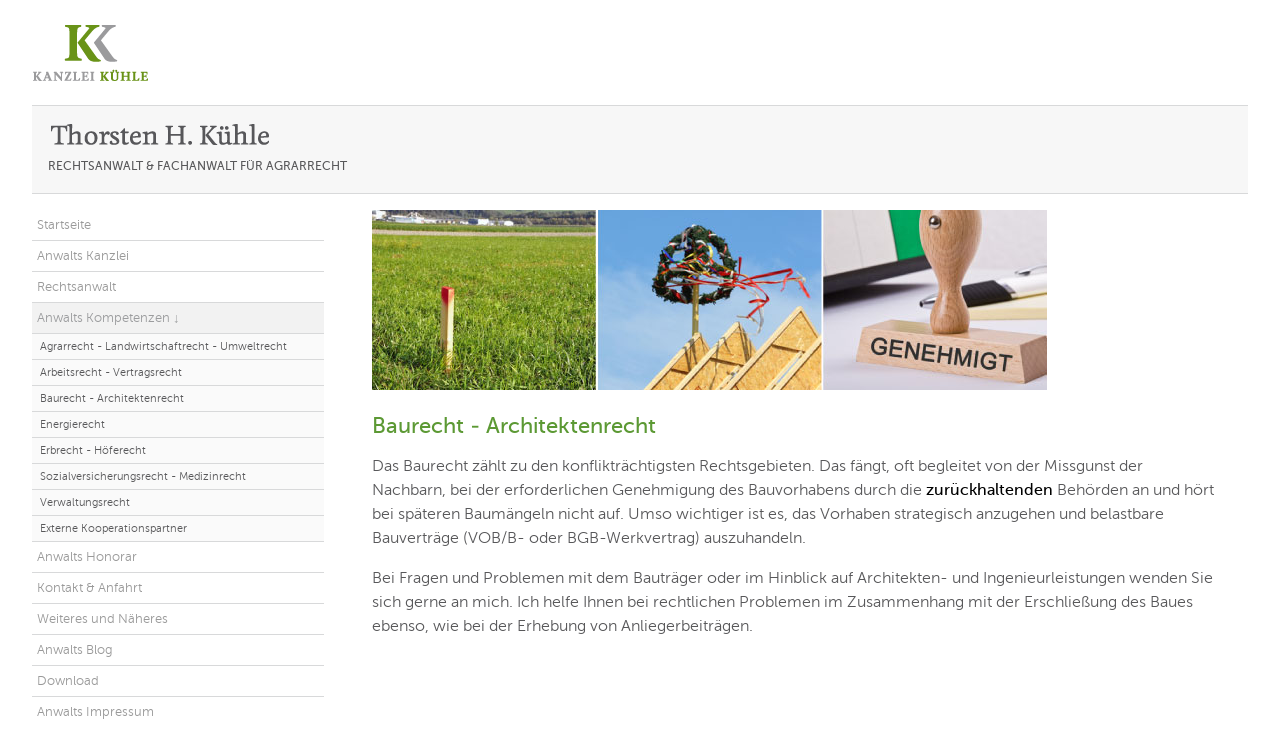

--- FILE ---
content_type: text/html; charset=UTF-8
request_url: https://www.kanzlei-kuehle.de/baurecht_architektenrecht.php
body_size: 3154
content:
<!doctype html>
<html class="no-js" lang="de">
    <head>
        <meta charset="utf-8">
        <meta http-equiv="x-ua-compatible" content="ie=edge">
        <title>Baurecht architektenrecht | Kanzlei Kühle | Bad Segeberg</title>
        <meta name="description" content="Kanzlei Kühle, Bad Segeberg, Anwalt, Agrarrecht, Arbeitsrecht, Baurecht, Energierecht, Erbrecht, Sozialversicherungsrecht, Verwaltungsrecht, Landwirtschaftrecht, Umweltrecht">
        <meta name="viewport" content="width=device-width, initial-scale=1">

        <link rel="apple-touch-icon" href="favicon.ico">
        <!-- Place favicon.ico in the root directory -->

        <link rel="stylesheet" href="css/00_styles.css">
        <script src="js/vendor/modernizr-2.8.3.min.js"></script>
    </head>
    <body>
        <!--[if lt IE 8]>
            <p class="browserupgrade">You are using an <strong>outdated</strong> browser. Please <a href="http://browsehappy.com/">upgrade your browser</a> to improve your experience.</p>
        <![endif]-->
        
        <!-- Responsive Menu -->
        <ul id="slick-menu">
    <li><a href="http://www.kanzlei-kuehle.de">Startseite</a></li>
    <li><a href="http://www.kanzlei-kuehle.de/kanzleiprofil.php">Anwalts Kanzlei</a></li>
    <li><a href="http://www.kanzlei-kuehle.de/anwalt.php">Rechtsanwalt</a></li>
    <li>Anwalts Kompetenzen
        <ul>
            <li><a href="http://www.kanzlei-kuehle.de/agrarrecht_landwirtschaftsrecht_umweltrecht.php">Agrarrecht - Landwirtschaftrecht - Umweltrecht</a></li>
            <li><a href="http://www.kanzlei-kuehle.de/arbeitsrecht_vertragsrecht.php">Arbeitsrecht - Vertragsrecht</a></li>
            <li><a href="http://www.kanzlei-kuehle.de/baurecht_architektenrecht.php">Baurecht - Architektenrecht</a></li>
            <li><a href="http://www.kanzlei-kuehle.de/energierecht.php">Energierecht</a></li>
            <li><a href="http://www.kanzlei-kuehle.de/erbrecht_hoefeordnung.php">Erbrecht - Höferecht</a></li>
            <li><a href="http://www.kanzlei-kuehle.de/sozialversicherungsrecht_medizinrecht.php">Sozialversicherungsrecht - Medizinrecht</a></li>
            <li><a href="http://www.kanzlei-kuehle.de/verwaltungsrecht.php">Verwaltungsrecht</a></li>
            <li><a href="http://www.kanzlei-kuehle.de/extern.php">Externe Kooperationspartner</a></li>
        </ul>
    </li>
    <li><a href="http://www.kanzlei-kuehle.de/anwalt.php">Rechtsanwalt</a></li>
    <li><a href="http://www.kanzlei-kuehle.de/honorar.php">Anwalts Honorar</a></li>
    <li><a href="http://www.kanzlei-kuehle.de/kontakt.php">Kontakt & Anfahrt</a></li>
    <li><a href="http://www.kanzlei-kuehle.de/wand.php">Weiteres und Näheres</a></li>
    <li><a href="http://www.kanzlei-kuehle.de/blog">Anwalts Blog</a></li>
    <li><a href="http://www.kanzlei-kuehle.de/download.php">Download</a></li>
    <li><a href="http://www.kanzlei-kuehle.de/impressum.php">Anwalts Impressum</a></li>
    <li><a href="http://www.kanzlei-kuehle.de/datenschutz.php">Datenschutzerklärung</a></li>
</ul>
        <!-- Content -->
		<header class="wrapper-in top-space">
    <div class="grid">
        <div class="col-12">
            <div class="align-l-logo">
                <a href="index.php"><img src="images/kk_logo.png" alt="kk_logo" width="117" height="58" /></a>
            </div>
        </div>
    </div>
    <div class="grid">
        <div class="col-12">
            <div class="bdr-t bdr-b bg-kk-grey pad-top pad-bot pad-left">
                <img src="images/thk_name.png" alt="thk_name" width="224" height="24" /><br><span class="underwrite">RECHTSANWALT & FACHANWALT FÜR AGRARRECHT</span>
            </div>
        </div>
    </div>   
</header>		
		<section class="wrapper-in">
			<div class="grid">
		        <div class="col-3 no-disp-sm"><!-- Split for Menu -->
	                
	                <!-- Menu -->
	                <div class="#">
    <div class="Button"><a href="http://www.kanzlei-kuehle.de">Startseite</a></div>
	<div class="Button"><a href="http://www.kanzlei-kuehle.de/kanzleiprofil.php">Anwalts Kanzlei</a></div>
	<div class="Button"><a href="http://www.kanzlei-kuehle.de/anwalt.php">Rechtsanwalt</a></div>
	<div class="Button1">Anwalts Kompetenzen &#8595</div>
	<div class="Button2"><a href="http://www.kanzlei-kuehle.de/agrarrecht_landwirtschaftsrecht_umweltrecht.php">Agrarrecht - Landwirtschaftrecht - Umweltrecht</a></div>
	<div class="Button2"><a href="http://www.kanzlei-kuehle.de/arbeitsrecht_vertragsrecht.php">Arbeitsrecht - Vertragsrecht</a></div>
	<div class="Button2"><a href="http://www.kanzlei-kuehle.de/baurecht_architektenrecht.php">Baurecht - Architektenrecht</a></div>
	<div class="Button2"><a href="http://www.kanzlei-kuehle.de/energierecht.php">Energierecht</a></div>
	<div class="Button2"><a href="http://www.kanzlei-kuehle.de/erbrecht_hoefeordnung.php">Erbrecht - Höferecht</a></div>
	<div class="Button2"><a href="http://www.kanzlei-kuehle.de/sozialversicherungsrecht_medizinrecht.php">Sozialversicherungsrecht - Medizinrecht</a></div>
	<div class="Button2"><a href="http://www.kanzlei-kuehle.de/verwaltungsrecht.php">Verwaltungsrecht</a></div>
	<div class="Button2"><a href="http://www.kanzlei-kuehle.de/extern.php">Externe Kooperationspartner</a></div>
	<div class="Button"><a href="http://www.kanzlei-kuehle.de/honorar.php">Anwalts Honorar</a></div>
	<div class="Button"><a href="http://www.kanzlei-kuehle.de/kontakt.php">Kontakt & Anfahrt</a></div>
	<div class="Button"><a href="http://www.kanzlei-kuehle.de/wand.php">Weiteres und Näheres</a></div>
	<div class="Button"><a href="http://www.kanzlei-kuehle.de/blog">Anwalts Blog</a></div>
	<div class="Button"><a href="http://www.kanzlei-kuehle.de/download.php">Download</a></div>
	<div class="Button"><a href="http://www.kanzlei-kuehle.de/impressum.php">Anwalts Impressum</a></div>
	<div class="Button"><a href="http://www.kanzlei-kuehle.de/datenschutz.php">Datenschutzerklärung</a></div>
</div>
	                <div class="pad-all">
<script src='http://www.dah-anwalt.de/ticker/ticker.aspx?ticker=aa&height=90&width=300&bgcolor=eeeeee&font=Verdana&size=9&weight=normal&color=004579&speed=5&heading=Jura-Ticker&headingsize=12&logo=http://www.jura-ticker.de/images/your_logo.jpg&bgimg=off&tickertype='></script>
	<table id='_dah_ticker' cellpadding=0 cellspacing=0 border=0>
		<tr>
			<td align='center'>
				<script>WriteTicker();</script>
				<noscript>Bitte aktivieren Sie JavaScript um den Ticker anzuzeigen.</noscript>
			</td>
		</tr>
		<tr>
			<td align='center'>
				<a id='_dah_link' href='http://www.deutsche-anwaltshotline.de' title='Deutsche Anwaltshotline' target='_blank'>Deutsche Anwaltshotline</a>
			</td>
		</tr>
	</table>

</div>	                	            
	            </div>
	            
	            <div class="col-9_sm-12"><!-- Split for Inhalt -->
	                <div class="inhalt-area">
		                <img src="/perch/resources/baubild-w675h180.jpg" alt="# />" />

<h1>Baurecht - Architektenrecht</h1>

<p>Das Baurecht z&auml;hlt zu den konfliktr&auml;chtigsten Rechtsgebieten. Das f&auml;ngt, oft begleitet von der Missgunst der Nachbarn, bei der erforderlichen Genehmigung des Bauvorhabens durch die <strong>zur&uuml;ckhaltenden</strong> Beh&ouml;rden an und h&ouml;rt bei sp&auml;teren Baum&auml;ngeln nicht auf. Umso wichtiger ist es, das Vorhaben strategisch anzugehen und belastbare Bauvertr&auml;ge (VOB/B- oder BGB-Werkvertrag) auszuhandeln.</p>

<p>Bei Fragen und Problemen mit dem Bautr&auml;ger oder im Hinblick auf Architekten- und Ingenieurleistungen wenden Sie sich gerne an mich. Ich helfe Ihnen bei rechtlichen Problemen im Zusammenhang mit der Erschlie&szlig;ung des Baues ebenso, wie bei der Erhebung von Anliegerbeitr&auml;gen.</p>	                </div>
	            </div>
	        </div>
		</section>
		
		<!-- Footer -->
		<footer class="wrapper-in">
	<div class="grid">
		<div class="col-12">
            <div class="bdr-t pad-top pad-bot pad-left bg-kk-grey">
                <div class="grid">
                    <div class="col-3_md-4_sm-7_xs-12">
	                    <p>Hauptsitz:<br><span class="fett">Fehrenböteler Dorfstr. 36<br>24635 Rickling<br>t. 0 45 51 99 97 330<br>f. 0 45 51 99 97 337</span></p>
                    </div>
                    <div class="col-2_md-3_sm-6_xs-12">
	                    <p>Zweigstelle:<br><span class="fett">Hekeser Straße 1<br>49626 Berge<br>t. 0 54 35 95 67 390<br>f. 0 54 35 95 67 391</span></p>
                    </div>
                    <div class="col-2_md-3_sm-6_xs-12">
	                    <p>Zweigstelle:<br><span class="fett">Am Richtbach 1<br>74547 Untermünkheim<br>t. 0 79 44 94 35-400<br>f. 0 79 44 94 35-411</span></p>
                    </div>
                    <div class="col-5_md-2_sm-5_xs-12">
	                    <div class="#">
		                    
		                </div>
                    </div>
                </div>
            </div>
        </div>
	</div>
</footer>		

        <script src="https://code.jquery.com/jquery-1.12.0.min.js"></script>
        <script>window.jQuery || document.write('<script src="js/vendor/jquery-1.12.0.min.js"><\/script>')</script>
        <script src="js/min/main-min.js"></script>

        <!-- Google Analytics: change UA-XXXXX-X to be your site's ID. -->
        <script>
    (function(b,o,i,l,e,r){b.GoogleAnalyticsObject=l;b[l]||(b[l]=
    function(){(b[l].q=b[l].q||[]).push(arguments)});b[l].l=+new Date;
    e=o.createElement(i);r=o.getElementsByTagName(i)[0];
    e.src='https://www.google-analytics.com/analytics.js';
    r.parentNode.insertBefore(e,r)}(window,document,'script','ga'));
    ga('create','UA-XXXXX-X','auto');ga('send','pageview');
</script>        
        <!-- Fire Slick-Nav -->
        <script type="text/javascript">
		$(document).ready(function(){
			$('#slick-menu').slicknav();
		});
		</script>
        
    </body>
</html>


--- FILE ---
content_type: text/css
request_url: https://www.kanzlei-kuehle.de/css/00_styles.css
body_size: 34891
content:
/*! normalize.css v4.0.0 | MIT License | github.com/necolas/normalize.css */html{font-family:sans-serif;-ms-text-size-adjust:100%;-webkit-text-size-adjust:100%}body{margin:0}article,aside,details,figcaption,figure,footer,header,main,menu,nav,section,summary{display:block}audio,canvas,progress,video{display:inline-block}audio:not([controls]){display:none;height:0}progress{vertical-align:baseline}template,[hidden]{display:none}a{background-color:transparent}a:active,a:hover{outline-width:0}abbr[title]{border-bottom:none;text-decoration:underline;text-decoration:underline dotted}b,strong{font-weight:inherit}b,strong{font-weight:bolder}dfn{font-style:italic}h1{font-size:2em;margin:0.67em 0}mark{background-color:#ff0;color:#000}small{font-size:80%}sub,sup{font-size:75%;line-height:0;position:relative;vertical-align:baseline}sub{bottom:-0.25em}sup{top:-0.5em}img{border-style:none}svg:not(:root){overflow:hidden}code,kbd,pre,samp{font-family:monospace, monospace;font-size:1em}figure{margin:1em 40px}hr{box-sizing:content-box;height:0;overflow:visible}button,input,select,textarea{font:inherit}optgroup{font-weight:bold}button,input,select{overflow:visible}button,input,select,textarea{margin:0}button,select{text-transform:none}button,[type="button"],[type="reset"],[type="submit"]{cursor:pointer}[disabled]{cursor:default}button,html [type="button"],[type="reset"],[type="submit"]{-webkit-appearance:button}button::-moz-focus-inner,input::-moz-focus-inner{border:0;padding:0}button:-moz-focusring,input:-moz-focusring{outline:1px dotted ButtonText}fieldset{border:1px solid #c0c0c0;margin:0 2px;padding:0.35em 0.625em 0.75em}legend{box-sizing:border-box;color:inherit;display:table;max-width:100%;padding:0;white-space:normal}textarea{overflow:auto}[type="checkbox"],[type="radio"]{box-sizing:border-box;padding:0}[type="number"]::-webkit-inner-spin-button,[type="number"]::-webkit-outer-spin-button{height:auto}[type="search"]{-webkit-appearance:textfield}[type="search"]::-webkit-search-cancel-button,[type="search"]::-webkit-search-decoration{-webkit-appearance:none}[class*="grid"]{box-sizing:border-box;display:flex;flex-flow:row wrap;margin:0 -.5rem}.col,[class*="col-"]{box-sizing:border-box;flex:0 0 auto;padding:0 .5rem 1rem}.col{flex:1 1 0%}.grid.col,.grid[class*="col-"]{margin:0;padding:0}[class*="grid-"][class*="-noGutter"]{margin:0}[class*="grid-"][class*="-noGutter"]>[class*="col"]{padding:0}[class*="grid-"][class*="-center"]{justify-content:center}[class*="grid-"][class*="-right"]{justify-content:flex-end;align-self:flex-end;margin-left:auto}[class*="grid-"][class*="-top"]{align-items:flex-start}[class*="grid-"][class*="-middle"]{align-items:center}[class*="grid-"][class*="-bottom"]{align-items:flex-end}[class*="grid-"][class*="-reverse"]{flex-direction:row-reverse}[class*="grid-"][class*="-column"]{flex-direction:column}[class*="grid-"][class*="-column"]>[class*="col-"]{flex-basis:auto}[class*="grid-"][class*="-column-reverse"]{flex-direction:column-reverse}[class*="grid-"][class*="-spaceBetween"]{justify-content:space-between}[class*="grid-"][class*="-spaceAround"]{justify-content:space-around}[class*="grid-"][class*="-equalHeight"]>[class*="col"]{display:flex}[class*="col-"][class*="-top"]{align-self:flex-start}[class*="col-"][class*="-middle"]{align-self:center}[class*="col-"][class*="-bottom"]{align-self:flex-end}[class*="col-"][class*="-first"]{order:-1}[class*="col-"][class*="-last"]{order:1}[class*="grid-1"]>.col,[class*="grid-1"]>[class*='col-']{flex-basis:100%;max-width:100%}[class*="grid-2"]>.col,[class*="grid-2"]>[class*='col-']{flex-basis:50%;max-width:50%}[class*="grid-3"]>.col,[class*="grid-3"]>[class*='col-']{flex-basis:33.3333333333%;max-width:33.3333333333%}[class*="grid-4"]>.col,[class*="grid-4"]>[class*='col-']{flex-basis:25%;max-width:25%}[class*="grid-5"]>.col,[class*="grid-5"]>[class*='col-']{flex-basis:20%;max-width:20%}[class*="grid-6"]>.col,[class*="grid-6"]>[class*='col-']{flex-basis:16.6666666667%;max-width:16.6666666667%}[class*="grid-7"]>.col,[class*="grid-7"]>[class*='col-']{flex-basis:14.2857142857%;max-width:14.2857142857%}[class*="grid-8"]>.col,[class*="grid-8"]>[class*='col-']{flex-basis:12.5%;max-width:12.5%}[class*="grid-9"]>.col,[class*="grid-9"]>[class*='col-']{flex-basis:11.1111111111%;max-width:11.1111111111%}[class*="grid-10"]>.col,[class*="grid-10"]>[class*='col-']{flex-basis:10%;max-width:10%}[class*="grid-11"]>.col,[class*="grid-11"]>[class*='col-']{flex-basis:9.0909090909%;max-width:9.0909090909%}[class*="grid-12"]>.col,[class*="grid-12"]>[class*='col-']{flex-basis:8.3333333333%;max-width:8.3333333333%}@media screen and (max-width: 80em){[class*="_lg-1"]>.col,[class*="_lg-1"]>[class*='col-']{flex-basis:100%;max-width:100%}[class*="_lg-2"]>.col,[class*="_lg-2"]>[class*='col-']{flex-basis:50%;max-width:50%}[class*="_lg-3"]>.col,[class*="_lg-3"]>[class*='col-']{flex-basis:33.3333333333%;max-width:33.3333333333%}[class*="_lg-4"]>.col,[class*="_lg-4"]>[class*='col-']{flex-basis:25%;max-width:25%}[class*="_lg-5"]>.col,[class*="_lg-5"]>[class*='col-']{flex-basis:20%;max-width:20%}[class*="_lg-6"]>.col,[class*="_lg-6"]>[class*='col-']{flex-basis:16.6666666667%;max-width:16.6666666667%}[class*="_lg-7"]>.col,[class*="_lg-7"]>[class*='col-']{flex-basis:14.2857142857%;max-width:14.2857142857%}[class*="_lg-8"]>.col,[class*="_lg-8"]>[class*='col-']{flex-basis:12.5%;max-width:12.5%}[class*="_lg-9"]>.col,[class*="_lg-9"]>[class*='col-']{flex-basis:11.1111111111%;max-width:11.1111111111%}[class*="_lg-10"]>.col,[class*="_lg-10"]>[class*='col-']{flex-basis:10%;max-width:10%}[class*="_lg-11"]>.col,[class*="_lg-11"]>[class*='col-']{flex-basis:9.0909090909%;max-width:9.0909090909%}[class*="_lg-12"]>.col,[class*="_lg-12"]>[class*='col-']{flex-basis:8.3333333333%;max-width:8.3333333333%}}@media screen and (max-width: 64em){[class*="_md-1"]>.col,[class*="_md-1"]>[class*='col-']{flex-basis:100%;max-width:100%}[class*="_md-2"]>.col,[class*="_md-2"]>[class*='col-']{flex-basis:50%;max-width:50%}[class*="_md-3"]>.col,[class*="_md-3"]>[class*='col-']{flex-basis:33.3333333333%;max-width:33.3333333333%}[class*="_md-4"]>.col,[class*="_md-4"]>[class*='col-']{flex-basis:25%;max-width:25%}[class*="_md-5"]>.col,[class*="_md-5"]>[class*='col-']{flex-basis:20%;max-width:20%}[class*="_md-6"]>.col,[class*="_md-6"]>[class*='col-']{flex-basis:16.6666666667%;max-width:16.6666666667%}[class*="_md-7"]>.col,[class*="_md-7"]>[class*='col-']{flex-basis:14.2857142857%;max-width:14.2857142857%}[class*="_md-8"]>.col,[class*="_md-8"]>[class*='col-']{flex-basis:12.5%;max-width:12.5%}[class*="_md-9"]>.col,[class*="_md-9"]>[class*='col-']{flex-basis:11.1111111111%;max-width:11.1111111111%}[class*="_md-10"]>.col,[class*="_md-10"]>[class*='col-']{flex-basis:10%;max-width:10%}[class*="_md-11"]>.col,[class*="_md-11"]>[class*='col-']{flex-basis:9.0909090909%;max-width:9.0909090909%}[class*="_md-12"]>.col,[class*="_md-12"]>[class*='col-']{flex-basis:8.3333333333%;max-width:8.3333333333%}}@media screen and (max-width: 48em){[class*="_sm-1"]>.col,[class*="_sm-1"]>[class*='col-']{flex-basis:100%;max-width:100%}[class*="_sm-2"]>.col,[class*="_sm-2"]>[class*='col-']{flex-basis:50%;max-width:50%}[class*="_sm-3"]>.col,[class*="_sm-3"]>[class*='col-']{flex-basis:33.3333333333%;max-width:33.3333333333%}[class*="_sm-4"]>.col,[class*="_sm-4"]>[class*='col-']{flex-basis:25%;max-width:25%}[class*="_sm-5"]>.col,[class*="_sm-5"]>[class*='col-']{flex-basis:20%;max-width:20%}[class*="_sm-6"]>.col,[class*="_sm-6"]>[class*='col-']{flex-basis:16.6666666667%;max-width:16.6666666667%}[class*="_sm-7"]>.col,[class*="_sm-7"]>[class*='col-']{flex-basis:14.2857142857%;max-width:14.2857142857%}[class*="_sm-8"]>.col,[class*="_sm-8"]>[class*='col-']{flex-basis:12.5%;max-width:12.5%}[class*="_sm-9"]>.col,[class*="_sm-9"]>[class*='col-']{flex-basis:11.1111111111%;max-width:11.1111111111%}[class*="_sm-10"]>.col,[class*="_sm-10"]>[class*='col-']{flex-basis:10%;max-width:10%}[class*="_sm-11"]>.col,[class*="_sm-11"]>[class*='col-']{flex-basis:9.0909090909%;max-width:9.0909090909%}[class*="_sm-12"]>.col,[class*="_sm-12"]>[class*='col-']{flex-basis:8.3333333333%;max-width:8.3333333333%}}@media screen and (max-width: 35.5em){[class*="_xs-1"]>.col,[class*="_xs-1"]>[class*='col-']{flex-basis:100%;max-width:100%}[class*="_xs-2"]>.col,[class*="_xs-2"]>[class*='col-']{flex-basis:50%;max-width:50%}[class*="_xs-3"]>.col,[class*="_xs-3"]>[class*='col-']{flex-basis:33.3333333333%;max-width:33.3333333333%}[class*="_xs-4"]>.col,[class*="_xs-4"]>[class*='col-']{flex-basis:25%;max-width:25%}[class*="_xs-5"]>.col,[class*="_xs-5"]>[class*='col-']{flex-basis:20%;max-width:20%}[class*="_xs-6"]>.col,[class*="_xs-6"]>[class*='col-']{flex-basis:16.6666666667%;max-width:16.6666666667%}[class*="_xs-7"]>.col,[class*="_xs-7"]>[class*='col-']{flex-basis:14.2857142857%;max-width:14.2857142857%}[class*="_xs-8"]>.col,[class*="_xs-8"]>[class*='col-']{flex-basis:12.5%;max-width:12.5%}[class*="_xs-9"]>.col,[class*="_xs-9"]>[class*='col-']{flex-basis:11.1111111111%;max-width:11.1111111111%}[class*="_xs-10"]>.col,[class*="_xs-10"]>[class*='col-']{flex-basis:10%;max-width:10%}[class*="_xs-11"]>.col,[class*="_xs-11"]>[class*='col-']{flex-basis:9.0909090909%;max-width:9.0909090909%}[class*="_xs-12"]>.col,[class*="_xs-12"]>[class*='col-']{flex-basis:8.3333333333%;max-width:8.3333333333%}}[class*='grid']>[class*="col-1"]{flex-basis:8.3333333333%;max-width:8.3333333333%}[class*='grid']>[class*="col-2"]{flex-basis:16.6666666667%;max-width:16.6666666667%}[class*='grid']>[class*="col-3"]{flex-basis:25%;max-width:25%}[class*='grid']>[class*="col-4"]{flex-basis:33.3333333333%;max-width:33.3333333333%}[class*='grid']>[class*="col-5"]{flex-basis:41.6666666667%;max-width:41.6666666667%}[class*='grid']>[class*="col-6"]{flex-basis:50%;max-width:50%}[class*='grid']>[class*="col-7"]{flex-basis:58.3333333333%;max-width:58.3333333333%}[class*='grid']>[class*="col-8"]{flex-basis:66.6666666667%;max-width:66.6666666667%}[class*='grid']>[class*="col-9"]{flex-basis:75%;max-width:75%}[class*='grid']>[class*="col-10"]{flex-basis:83.3333333333%;max-width:83.3333333333%}[class*='grid']>[class*="col-11"]{flex-basis:91.6666666667%;max-width:91.6666666667%}[class*='grid']>[class*="col-12"]{flex-basis:100%;max-width:100%}[class*="grid"]>[push-left*="off-0"]{margin-left:0}[class*="grid"]>[push-left*="off-1"]{margin-left:8.3333333333%}[class*="grid"]>[push-left*="off-2"]{margin-left:16.6666666667%}[class*="grid"]>[push-left*="off-3"]{margin-left:25%}[class*="grid"]>[push-left*="off-4"]{margin-left:33.3333333333%}[class*="grid"]>[push-left*="off-5"]{margin-left:41.6666666667%}[class*="grid"]>[push-left*="off-6"]{margin-left:50%}[class*="grid"]>[push-left*="off-6"]{margin-left:50%}[class*="grid"]>[push-left*="off-7"]{margin-left:58.3333333333%}[class*="grid"]>[push-left*="off-8"]{margin-left:66.6666666667%}[class*="grid"]>[push-left*="off-9"]{margin-left:75%}[class*="grid"]>[push-left*="off-10"]{margin-left:83.3333333333%}[class*="grid"]>[push-left*="off-11"]{margin-left:91.6666666667%}[class*="grid"]>[push-right*="off-0"]{margin-right:0}[class*="grid"]>[push-right*="off-1"]{margin-right:8.3333333333%}[class*="grid"]>[push-right*="off-2"]{margin-right:16.6666666667%}[class*="grid"]>[push-right*="off-3"]{margin-right:25%}[class*="grid"]>[push-right*="off-4"]{margin-right:33.3333333333%}[class*="grid"]>[push-right*="off-5"]{margin-right:41.6666666667%}[class*="grid"]>[push-right*="off-6"]{margin-right:50%}[class*="grid"]>[push-right*="off-6"]{margin-right:50%}[class*="grid"]>[push-right*="off-7"]{margin-right:58.3333333333%}[class*="grid"]>[push-right*="off-8"]{margin-right:66.6666666667%}[class*="grid"]>[push-right*="off-9"]{margin-right:75%}[class*="grid"]>[push-right*="off-10"]{margin-right:83.3333333333%}[class*="grid"]>[push-right*="off-11"]{margin-right:91.6666666667%}@media screen and (max-width: 80em){[class*='grid']>[class*="_lg-1"]{flex-basis:8.3333333333%;max-width:8.3333333333%}[class*='grid']>[class*="_lg-2"]{flex-basis:16.6666666667%;max-width:16.6666666667%}[class*='grid']>[class*="_lg-3"]{flex-basis:25%;max-width:25%}[class*='grid']>[class*="_lg-4"]{flex-basis:33.3333333333%;max-width:33.3333333333%}[class*='grid']>[class*="_lg-5"]{flex-basis:41.6666666667%;max-width:41.6666666667%}[class*='grid']>[class*="_lg-6"]{flex-basis:50%;max-width:50%}[class*='grid']>[class*="_lg-7"]{flex-basis:58.3333333333%;max-width:58.3333333333%}[class*='grid']>[class*="_lg-8"]{flex-basis:66.6666666667%;max-width:66.6666666667%}[class*='grid']>[class*="_lg-9"]{flex-basis:75%;max-width:75%}[class*='grid']>[class*="_lg-10"]{flex-basis:83.3333333333%;max-width:83.3333333333%}[class*='grid']>[class*="_lg-11"]{flex-basis:91.6666666667%;max-width:91.6666666667%}[class*='grid']>[class*="_lg-12"]{flex-basis:100%;max-width:100%}[class*="grid"]>[push-left*="_lg-0"]{margin-left:0}[class*="grid"]>[push-left*="_lg-1"]{margin-left:8.3333333333%}[class*="grid"]>[push-left*="_lg-2"]{margin-left:16.6666666667%}[class*="grid"]>[push-left*="_lg-3"]{margin-left:25%}[class*="grid"]>[push-left*="_lg-4"]{margin-left:33.3333333333%}[class*="grid"]>[push-left*="_lg-5"]{margin-left:41.6666666667%}[class*="grid"]>[push-left*="_lg-6"]{margin-left:50%}[class*="grid"]>[push-left*="_lg-6"]{margin-left:50%}[class*="grid"]>[push-left*="_lg-7"]{margin-left:58.3333333333%}[class*="grid"]>[push-left*="_lg-8"]{margin-left:66.6666666667%}[class*="grid"]>[push-left*="_lg-9"]{margin-left:75%}[class*="grid"]>[push-left*="_lg-10"]{margin-left:83.3333333333%}[class*="grid"]>[push-left*="_lg-11"]{margin-left:91.6666666667%}[class*="grid"]>[push-right*="_lg-0"]{margin-right:0}[class*="grid"]>[push-right*="_lg-1"]{margin-right:8.3333333333%}[class*="grid"]>[push-right*="_lg-2"]{margin-right:16.6666666667%}[class*="grid"]>[push-right*="_lg-3"]{margin-right:25%}[class*="grid"]>[push-right*="_lg-4"]{margin-right:33.3333333333%}[class*="grid"]>[push-right*="_lg-5"]{margin-right:41.6666666667%}[class*="grid"]>[push-right*="_lg-6"]{margin-right:50%}[class*="grid"]>[push-right*="_lg-6"]{margin-right:50%}[class*="grid"]>[push-right*="_lg-7"]{margin-right:58.3333333333%}[class*="grid"]>[push-right*="_lg-8"]{margin-right:66.6666666667%}[class*="grid"]>[push-right*="_lg-9"]{margin-right:75%}[class*="grid"]>[push-right*="_lg-10"]{margin-right:83.3333333333%}[class*="grid"]>[push-right*="_lg-11"]{margin-right:91.6666666667%}}@media screen and (max-width: 64em){[class*='grid']>[class*="_md-1"]{flex-basis:8.3333333333%;max-width:8.3333333333%}[class*='grid']>[class*="_md-2"]{flex-basis:16.6666666667%;max-width:16.6666666667%}[class*='grid']>[class*="_md-3"]{flex-basis:25%;max-width:25%}[class*='grid']>[class*="_md-4"]{flex-basis:33.3333333333%;max-width:33.3333333333%}[class*='grid']>[class*="_md-5"]{flex-basis:41.6666666667%;max-width:41.6666666667%}[class*='grid']>[class*="_md-6"]{flex-basis:50%;max-width:50%}[class*='grid']>[class*="_md-7"]{flex-basis:58.3333333333%;max-width:58.3333333333%}[class*='grid']>[class*="_md-8"]{flex-basis:66.6666666667%;max-width:66.6666666667%}[class*='grid']>[class*="_md-9"]{flex-basis:75%;max-width:75%}[class*='grid']>[class*="_md-10"]{flex-basis:83.3333333333%;max-width:83.3333333333%}[class*='grid']>[class*="_md-11"]{flex-basis:91.6666666667%;max-width:91.6666666667%}[class*='grid']>[class*="_md-12"]{flex-basis:100%;max-width:100%}[class*="grid"]>[push-left*="_md-0"]{margin-left:0}[class*="grid"]>[push-left*="_md-1"]{margin-left:8.3333333333%}[class*="grid"]>[push-left*="_md-2"]{margin-left:16.6666666667%}[class*="grid"]>[push-left*="_md-3"]{margin-left:25%}[class*="grid"]>[push-left*="_md-4"]{margin-left:33.3333333333%}[class*="grid"]>[push-left*="_md-5"]{margin-left:41.6666666667%}[class*="grid"]>[push-left*="_md-6"]{margin-left:50%}[class*="grid"]>[push-left*="_md-6"]{margin-left:50%}[class*="grid"]>[push-left*="_md-7"]{margin-left:58.3333333333%}[class*="grid"]>[push-left*="_md-8"]{margin-left:66.6666666667%}[class*="grid"]>[push-left*="_md-9"]{margin-left:75%}[class*="grid"]>[push-left*="_md-10"]{margin-left:83.3333333333%}[class*="grid"]>[push-left*="_md-11"]{margin-left:91.6666666667%}[class*="grid"]>[push-right*="_md-0"]{margin-right:0}[class*="grid"]>[push-right*="_md-1"]{margin-right:8.3333333333%}[class*="grid"]>[push-right*="_md-2"]{margin-right:16.6666666667%}[class*="grid"]>[push-right*="_md-3"]{margin-right:25%}[class*="grid"]>[push-right*="_md-4"]{margin-right:33.3333333333%}[class*="grid"]>[push-right*="_md-5"]{margin-right:41.6666666667%}[class*="grid"]>[push-right*="_md-6"]{margin-right:50%}[class*="grid"]>[push-right*="_md-6"]{margin-right:50%}[class*="grid"]>[push-right*="_md-7"]{margin-right:58.3333333333%}[class*="grid"]>[push-right*="_md-8"]{margin-right:66.6666666667%}[class*="grid"]>[push-right*="_md-9"]{margin-right:75%}[class*="grid"]>[push-right*="_md-10"]{margin-right:83.3333333333%}[class*="grid"]>[push-right*="_md-11"]{margin-right:91.6666666667%}}@media screen and (max-width: 48em){[class*='grid']>[class*="_sm-1"]{flex-basis:8.3333333333%;max-width:8.3333333333%}[class*='grid']>[class*="_sm-2"]{flex-basis:16.6666666667%;max-width:16.6666666667%}[class*='grid']>[class*="_sm-3"]{flex-basis:25%;max-width:25%}[class*='grid']>[class*="_sm-4"]{flex-basis:33.3333333333%;max-width:33.3333333333%}[class*='grid']>[class*="_sm-5"]{flex-basis:41.6666666667%;max-width:41.6666666667%}[class*='grid']>[class*="_sm-6"]{flex-basis:50%;max-width:50%}[class*='grid']>[class*="_sm-7"]{flex-basis:58.3333333333%;max-width:58.3333333333%}[class*='grid']>[class*="_sm-8"]{flex-basis:66.6666666667%;max-width:66.6666666667%}[class*='grid']>[class*="_sm-9"]{flex-basis:75%;max-width:75%}[class*='grid']>[class*="_sm-10"]{flex-basis:83.3333333333%;max-width:83.3333333333%}[class*='grid']>[class*="_sm-11"]{flex-basis:91.6666666667%;max-width:91.6666666667%}[class*='grid']>[class*="_sm-12"]{flex-basis:100%;max-width:100%}[class*="grid"]>[push-left*="_sm-0"]{margin-left:0}[class*="grid"]>[push-left*="_sm-1"]{margin-left:8.3333333333%}[class*="grid"]>[push-left*="_sm-2"]{margin-left:16.6666666667%}[class*="grid"]>[push-left*="_sm-3"]{margin-left:25%}[class*="grid"]>[push-left*="_sm-4"]{margin-left:33.3333333333%}[class*="grid"]>[push-left*="_sm-5"]{margin-left:41.6666666667%}[class*="grid"]>[push-left*="_sm-6"]{margin-left:50%}[class*="grid"]>[push-left*="_sm-6"]{margin-left:50%}[class*="grid"]>[push-left*="_sm-7"]{margin-left:58.3333333333%}[class*="grid"]>[push-left*="_sm-8"]{margin-left:66.6666666667%}[class*="grid"]>[push-left*="_sm-9"]{margin-left:75%}[class*="grid"]>[push-left*="_sm-10"]{margin-left:83.3333333333%}[class*="grid"]>[push-left*="_sm-11"]{margin-left:91.6666666667%}[class*="grid"]>[push-right*="_sm-0"]{margin-right:0}[class*="grid"]>[push-right*="_sm-1"]{margin-right:8.3333333333%}[class*="grid"]>[push-right*="_sm-2"]{margin-right:16.6666666667%}[class*="grid"]>[push-right*="_sm-3"]{margin-right:25%}[class*="grid"]>[push-right*="_sm-4"]{margin-right:33.3333333333%}[class*="grid"]>[push-right*="_sm-5"]{margin-right:41.6666666667%}[class*="grid"]>[push-right*="_sm-6"]{margin-right:50%}[class*="grid"]>[push-right*="_sm-6"]{margin-right:50%}[class*="grid"]>[push-right*="_sm-7"]{margin-right:58.3333333333%}[class*="grid"]>[push-right*="_sm-8"]{margin-right:66.6666666667%}[class*="grid"]>[push-right*="_sm-9"]{margin-right:75%}[class*="grid"]>[push-right*="_sm-10"]{margin-right:83.3333333333%}[class*="grid"]>[push-right*="_sm-11"]{margin-right:91.6666666667%}}@media screen and (max-width: 35.5em){[class*='grid']>[class*="_xs-1"]{flex-basis:8.3333333333%;max-width:8.3333333333%}[class*='grid']>[class*="_xs-2"]{flex-basis:16.6666666667%;max-width:16.6666666667%}[class*='grid']>[class*="_xs-3"]{flex-basis:25%;max-width:25%}[class*='grid']>[class*="_xs-4"]{flex-basis:33.3333333333%;max-width:33.3333333333%}[class*='grid']>[class*="_xs-5"]{flex-basis:41.6666666667%;max-width:41.6666666667%}[class*='grid']>[class*="_xs-6"]{flex-basis:50%;max-width:50%}[class*='grid']>[class*="_xs-7"]{flex-basis:58.3333333333%;max-width:58.3333333333%}[class*='grid']>[class*="_xs-8"]{flex-basis:66.6666666667%;max-width:66.6666666667%}[class*='grid']>[class*="_xs-9"]{flex-basis:75%;max-width:75%}[class*='grid']>[class*="_xs-10"]{flex-basis:83.3333333333%;max-width:83.3333333333%}[class*='grid']>[class*="_xs-11"]{flex-basis:91.6666666667%;max-width:91.6666666667%}[class*='grid']>[class*="_xs-12"]{flex-basis:100%;max-width:100%}[class*="grid"]>[push-left*="_xs-0"]{margin-left:0}[class*="grid"]>[push-left*="_xs-1"]{margin-left:8.3333333333%}[class*="grid"]>[push-left*="_xs-2"]{margin-left:16.6666666667%}[class*="grid"]>[push-left*="_xs-3"]{margin-left:25%}[class*="grid"]>[push-left*="_xs-4"]{margin-left:33.3333333333%}[class*="grid"]>[push-left*="_xs-5"]{margin-left:41.6666666667%}[class*="grid"]>[push-left*="_xs-6"]{margin-left:50%}[class*="grid"]>[push-left*="_xs-6"]{margin-left:50%}[class*="grid"]>[push-left*="_xs-7"]{margin-left:58.3333333333%}[class*="grid"]>[push-left*="_xs-8"]{margin-left:66.6666666667%}[class*="grid"]>[push-left*="_xs-9"]{margin-left:75%}[class*="grid"]>[push-left*="_xs-10"]{margin-left:83.3333333333%}[class*="grid"]>[push-left*="_xs-11"]{margin-left:91.6666666667%}[class*="grid"]>[push-right*="_xs-0"]{margin-right:0}[class*="grid"]>[push-right*="_xs-1"]{margin-right:8.3333333333%}[class*="grid"]>[push-right*="_xs-2"]{margin-right:16.6666666667%}[class*="grid"]>[push-right*="_xs-3"]{margin-right:25%}[class*="grid"]>[push-right*="_xs-4"]{margin-right:33.3333333333%}[class*="grid"]>[push-right*="_xs-5"]{margin-right:41.6666666667%}[class*="grid"]>[push-right*="_xs-6"]{margin-right:50%}[class*="grid"]>[push-right*="_xs-6"]{margin-right:50%}[class*="grid"]>[push-right*="_xs-7"]{margin-right:58.3333333333%}[class*="grid"]>[push-right*="_xs-8"]{margin-right:66.6666666667%}[class*="grid"]>[push-right*="_xs-9"]{margin-right:75%}[class*="grid"]>[push-right*="_xs-10"]{margin-right:83.3333333333%}[class*="grid"]>[push-right*="_xs-11"]{margin-right:91.6666666667%}}.slicknav_btn{position:relative;display:block;vertical-align:middle;float:right;padding:0.438em 0.625em 0.438em 0.625em;line-height:1.125em;cursor:pointer}.slicknav_btn .slicknav_icon-bar+.slicknav_icon-bar{margin-top:0.188em}.slicknav_menu{*zoom:1}.slicknav_menu .slicknav_menutxt{display:block;line-height:1.188em;float:left}.slicknav_menu .slicknav_icon{float:left;width:1.125em;height:0.875em;margin:0.188em 0 0 0.438em}.slicknav_menu .slicknav_icon:before{background:transparent;width:1.125em;height:0.875em;display:block;content:"";position:absolute}.slicknav_menu .slicknav_no-text{margin:0}.slicknav_menu .slicknav_icon-bar{display:block;width:1.125em;height:0.125em;-webkit-border-radius:1px;-moz-border-radius:1px;border-radius:1px;-webkit-box-shadow:0 1px 0 rgba(0,0,0,0.25);-moz-box-shadow:0 1px 0 rgba(0,0,0,0.25);box-shadow:0 1px 0 rgba(0,0,0,0.25)}.slicknav_menu:before{content:" ";display:table}.slicknav_menu:after{content:" ";display:table;clear:both}.slicknav_nav{clear:both}.slicknav_nav ul{display:block}.slicknav_nav li{display:block}.slicknav_nav .slicknav_arrow{font-size:0.8em;margin:0 0 0 0.4em}.slicknav_nav .slicknav_item{cursor:pointer}.slicknav_nav .slicknav_item a{display:inline}.slicknav_nav .slicknav_row{display:block}.slicknav_nav a{display:block}.slicknav_nav .slicknav_parent-link a{display:inline}.slicknav_brand{float:left}.slicknav_menu{font-size:16px;box-sizing:border-box;background:#ECECED}.slicknav_menu *{box-sizing:border-box}.slicknav_menu .slicknav_menutxt{color:#fff;font-weight:bold}.slicknav_menu .slicknav_icon-bar{background-color:#fff}.slicknav_btn{position:absolute;right:0;float:right;z-index:9;text-decoration:none;background-color:#699419}.slicknav_nav{color:#fff;margin:0;padding:0;font-size:0.875em;list-style:none;overflow:hidden}.slicknav_nav ul{list-style:none;overflow:hidden;padding:0;margin:0 0 0 20px}.slicknav_nav .slicknav_row{padding:5px 10px;margin:2px 5px}.slicknav_nav .slicknav_row:hover{background:#699419;color:#fff}.slicknav_nav a{padding:15px 10px;margin:2px 5px;text-decoration:none;color:#fff}.slicknav_nav a:hover{background:#699419;color:#222}.slicknav_nav .slicknav_txtnode{margin-left:15px}.slicknav_nav .slicknav_item a{padding:0;margin:0}.slicknav_nav .slicknav_parent-link a{padding:0;margin:0}.slicknav_brand{color:#fff;font-size:18px;line-height:30px;padding:7px 12px;height:44px}.bg-kk-grey{background-color:#F7F7F7}.bg-festival{background-color:#6A1544}.bg-mediathek{background-color:#C1272D}.bg-redaktion{background-color:#1D1C22}.bg-redaktion-light{background-color:#23222A}.bg-lightgrey{background-color:#F2F2F2}.bg-sfblue{background-color:#4698ED}.bg-navy{background-color:#001F3F}.bg-blue{background-color:#0074D9}.bg-aqua{background-color:#7FDBFF}.bg-teal{background-color:#39CCCC}.bg-olive{background-color:#3D9970}.bg-green{background-color:#2ECC40}.bg-lime{background-color:#01FF70}.bg-yellow{background-color:#FFDC00}.bg-orange{background-color:#FF851B}.bg-red{background-color:#FF4136}.bg-fuchsia{background-color:#F012BE}.bg-purple{background-color:#B10DC9}.bg-maroon{background-color:#85144B}.bg-white{background-color:#FFFFFF}.bg-gray{background-color:#AAAAAA}.bg-silver{background-color:#DDDDDD}.bg-black{background-color:#111111}.festival{color:#6A1544}.mediathek-orange{color:#F15A24}.redaktion-red{color:#E65454}.lightgrey{color:#F2F2F2}.sfblue{color:#4698ED}.navy{color:#001F3F}.blue{color:#0074D9}.aqua{color:#7FDBFF}.teal{color:#39CCCC}.olive{color:#3D9970}.green{color:#2ECC40}.lime{color:#01FF70}.yellow{color:#FFDC00}.orange{color:#FF851B}.red{color:#FF4136}.fuchsia{color:#F012BE}.purple{color:#B10DC9}.maroon{color:#85144B}.white{color:#FFFFFF}.silver{color:#DDDDDD}.gray{color:#AAAAAA}.black{color:#111111}.border--kk-grey{border-color:#D8D9DA}.border--festival{border-color:#6A1544}.border--mediathek{border-color:#C1272D}.border--sfblue{border-color:#4698ED}.border--lightgrey{border-color:#F2F2F2}.border--navy{border-color:#001F3F}.border--blue{border-color:#0074D9}.border--aqua{border-color:#7FDBFF}.border--teal{border-color:#39CCCC}.border--olive{border-color:#3D9970}.border--green{border-color:#2ECC40}.border--lime{border-color:#01FF70}.border--yellow{border-color:#FFDC00}.border--orange{border-color:#FF851B}.border--red{border-color:#FF4136}.border--fuchsia{border-color:#F012BE}.border--purple{border-color:#B10DC9}.border--maroon{border-color:#85144B}.border--white{border-color:#FFFFFF}.border--gray{border-color:#AAAAAA}.border--silver{border-color:#DDDDDD}.border--black{border-color:#111111}.fill-lightgrey{fill:#F2F2F2}.fill-sfblue{fill:#4698ED}.fill-navy{fill:#001F3F}.fill-blue{fill:#0074D9}.fill-aqua{fill:#7FDBFF}.fill-teal{fill:#39CCCC}.fill-olive{fill:#3D9970}.fill-green{fill:#2ECC40}.fill-lime{fill:#01FF70}.fill-yellow{fill:#FFDC00}.fill-orange{fill:#FF851B}.fill-red{fill:#FF4136}.fill-fuchsia{fill:#F012BE}.fill-purple{fill:#B10DC9}.fill-maroon{fill:#85144B}.fill-white{fill:#FFFFFF}.fill-gray{fill:#AAAAAA}.fill-silver{fill:#DDDDDD}.fill-black{fill:#111111}.stroke-lightgrey{stroke:#F2F2F2}.stroke-sfblue{stroke:#4698ED}.stroke-navy{stroke:#001F3F}.stroke-blue{stroke:#0074D9}.stroke-aqua{stroke:#7FDBFF}.stroke-teal{stroke:#39CCCC}.stroke-olive{stroke:#3D9970}.stroke-green{stroke:#2ECC40}.stroke-lime{stroke:#01FF70}.stroke-yellow{stroke:#FFDC00}.stroke-orange{stroke:#FF851B}.stroke-red{stroke:#FF4136}.stroke-fuchsia{stroke:#F012BE}.stroke-purple{stroke:#B10DC9}.stroke-maroon{stroke:#85144B}.stroke-white{stroke:#FFFFFF}.stroke-gray{stroke:#AAAAAA}.stroke-silver{stroke:#DDDDDD}.stroke-black{stroke:#111111}.btn,.btn:link,.btn:visited{border-radius:.25em;border-style:solid;border-width:1px;color:#111;display:inline-block;font-family:avenir, helvetica, roboto, arial, sans-serif;letter-spacing:.15em;margin-bottom:.5em;padding:1em 1.5em;text-decoration:none;text-transform:uppercase;transition:color .4s, background-color .4s, border .4s}.btn:hover,.btn:focus{color:#7FDBFF;border:1px solid #7FDBFF;transition:background-color .3s, color .3s, border .3s}.btn:active{color:#0074D9;border:1px solid #0074D9;transition:background-color .3s, color .3s, border .3s}.btn--s{font-size:0.8em}.btn--m{font-size:16px}.btn--l{font-size:20px;border-radius:0.25em !important}.btn--full,.btn--full:link{border-radius:.25em;display:block;margin-left:auto;margin-right:auto;text-align:center;width:100%}.btn--green,.btn--green:link,.btn--green:visited{color:#fff;background-color:#5C9934}.btn--green:hover,.btn--green:focus{color:#fff;background-color:#437225;border-color:#5C9934}.btn--green:active{color:#fff;background-color:#33561D;border-color:#5C9934}.btn--maroon,.btn--maroon:link,.btn--maroon:visited{color:#900000;background-color:#fff}.btn--maroon:hover,.btn--maroon:focus{color:#fff;background-color:#900000;border-color:#900000}.btn--maroon:active{color:#fff;background-color:#900000;border-color:#900000}.btn--black,.btn--black:link,.btn--black:visited{color:#900000;background-color:#fff}.btn--black:hover,.btn--black:focus{color:#fff;background-color:#444;border-color:#444}.btn--black:active{color:#fff;background-color:#999;border-color:#999}.btn--white,.btn--white:link,.btn--white:visited{color:#111;background-color:#fff}.btn--white:hover,.btn--white:focus{color:#111;background-color:rgba(255,255,255,0.7);border-color:rgba(255,255,255,0.7)}.btn--white:active{color:#111;background-color:rgba(255,255,255,0.9);border-color:rgba(255,255,255,0.9)}.btn--gray:link,.btn--gray:visited{background-color:#f0f0f0;border-color:#f0f0f0;color:#555}.btn--gray:hover,.btn--gray:focus{background-color:#ddd;border-color:#ddd;color:#444}.btn--gray:active{background-color:#ccc;border-color:#ccc;color:#444}.btn--gray-border:link,.btn--gray-border:visited{background-color:#fff;border-color:#555;border-width:2px;color:#555}.btn--gray-border:hover,.btn--gray-border:focus{background-color:#fff;border-color:#ddd;color:#777}.btn--gray-border:active{background-color:#ccc;border-color:#ccc;color:#444}.btn--gray-dark:link,.btn--gray-dark:visited{background-color:#555;color:#eee}.btn--gray-dark:hover,.btn--gray-dark:focus{background-color:#333;border-color:#333;color:#eee}.btn--gray-dark:active{background-color:#777;border-color:#777;color:#eee}.btn--blue:link,.btn--blue:visited{color:#fff;background-color:#0074D9}.btn--blue:hover,.btn--blue:focus{color:#fff !important;background-color:#0063aa;border-color:#0063aa}.btn--blue:active{color:#fff;background-color:#001F3F;border-color:#001F3F}@media screen and (min-width: 32em){.btn--full{max-width:16em !important}}@font-face{font-family:'MuseoSans300';src:url("fonts/museosans-300-webfont.eot");src:url("fonts/museosans-300-webfont.eot?#iefix") format("embedded-opentype"),url("fonts/museosans-300-webfont.woff") format("woff"),url("fonts/museosans-300-webfont.ttf") format("truetype"),url("fonts/museosans-300-webfont.svg#MuseoSans300") format("svg");font-weight:normal;font-style:normal}@font-face{font-family:'MuseoSans500';src:url("fonts/MuseoSans_500-webfont.eot");src:url("fonts/MuseoSans_500-webfont.eot?iefix") format("eot"),url("fonts/MuseoSans_500-webfont.woff") format("woff"),url("fonts/MuseoSans_500-webfont.ttf") format("truetype"),url("fonts/MuseoSans_500-webfont.svg#webfontkQkWxTED") format("svg");font-weight:normal;font-style:normal}a{outline:none}body{background:#FFFFFF;font-family:'MuseoSans300';line-height:1.5em;position:relative}.wrapper-in{max-width:80em;margin:0 auto;padding:0 2em}img{max-width:100%;width:auto;height:auto}*,*:before,*:after{box-sizing:border-box;margin:0;padding:0;min-width:0}.js #slick-menu{display:none}.js .slicknav_menu{display:none}.top-space{margin-top:1.5em}.align-l-logo{text-align:left}.pad-all{padding:1em}.pad-top{padding-top:1em}.pad-bot{padding-bottom:1em}.pad-left{padding-left:1em}.inhalt-area{padding:0 2em 0 2em}.bdr-t{border-top:1px solid #D8D9DA}.bdr-b{border-bottom:1px solid #D8D9DA}h1{color:#5C9934;font:normal 1.4em 'MuseoSans500'}h2{color:#5C9934;font:normal 1.4em 'MuseoSans300'}p{font-size:1em;color:#58585A;margin-bottom:1em}strong{font:normal 1em 'MuseoSans500';color:black}.inhalt-area ul{color:#58585A}.underwrite{color:#58585A;font:normal 0.75em 'MuseoSans500'}.fett{font-family:'MuseoSans500'}.Button{background:#FFF;border-bottom:1px solid #D8D9DA;cursor:pointer;line-height:30px;color:#9B9C9E;font-size:0.8em;text-indent:5px}.Button1{background:#F2F2F2;border-bottom:1px solid #D8D9DA;cursor:pointer;line-height:30px;color:#9B9C9E;font-size:0.8em;text-indent:5px}.Button a:link,.Button a:visited,.Button a:active{color:#999;text-decoration:none}.Button a:hover{color:#7DB856;text-decoration:underline}a:link,a:visited,a:active{color:#58585A;text-decoration:none}a:hover{color:#7DB856;text-decoration:underline}a:active{color:#58585A}.Button2{background:#FAFAFA;font-size:0.7em;line-height:25px;padding-left:8px;border-bottom:1px solid #D8D9DA}.on{text-decoration:underline}.over{text-decoration:underline}ul.tabs{margin:0;padding:0;float:left;list-style:none;height:32px;border-bottom:1px solid #D8D9DA;border-left:1px solid #D8D9DA;width:80%}ul.tabs li{float:left;margin:0;padding:0;height:31px;line-height:31px;border:1px solid #D8D9DA;border-left:none;margin-bottom:-1px;overflow:hidden;position:relative;background:#B4E593}ul.tabs li a{text-decoration:none;color:#000;display:block;font-size:0.8em;padding:0 20px;border:1px solid #fff;outline:none}ul.tabs li a:hover{background:#7DB856}html ul.tabs li.active,html ul.tabs li.active a:hover{background:#fff;border-bottom:1px solid #fff}.tab_container{border:1px solid #D8D9DA;border-top:none;overflow:hidden;clear:both;float:left;width:80%;background:#fff}.tab_content{padding:20px;font-size:0.8em}.tab_content1{padding:20px;font-size:0.8em}.tab_content2{padding:20px;font-size:0.8em}.contact-wrapper{border:1px solid #e2e2e2;background:#f1f1f1;padding:20px}.contact-wrapper div{clear:both;margin:1em 0}.contact-wrapper label{display:block;float:none;font-size:0.8em;width:auto}form.contactform input{border-color:#B7B7B7 #E8E8E8 #E8E8E8 #B7B7B7;border-style:solid;border-width:1px;padding:5px;font-size:0.8em;color:#333;width:80%}form.contactform textarea{font-family:Arial, Tahoma, Helvetica, sans-serif;font-size:0.8em;padding:0.6em 0.5em 0.7em;border-color:#B7B7B7 #E8E8E8 #E8E8E8 #B7B7B7;border-style:solid;border-width:1px;width:80%}ul.blogfeed{list-style-type:none}ul.blogfeed h3{color:#5C9934;font:bold 1.3em 'MuseoSans300'}li.blogentry img{float:left;margin:0 15px 0 0}li.blogentry p{font-size:1em;color:#58585A;margin-bottom:1em}li p.blogdate{font-size:0.8em;color:#9B9B9D;margin-bottom:1em}li.blogentry{padding:10px;overflow:auto}li.blogentry:hover{background:#eee;cursor:pointer}li.blogentry hr{color:#ECECED;background-color:#ECECED;height:1px;border:none}.dt-published{font-size:0.8em;margin-top:1em;color:#9B9B9D}@media screen and (max-width: 48em){.no-disp-sm{display:none}.js .slicknav_menu{display:block}}@media screen and (max-width: 35.5em){.wrapper-in{padding:0 0.5em}}
